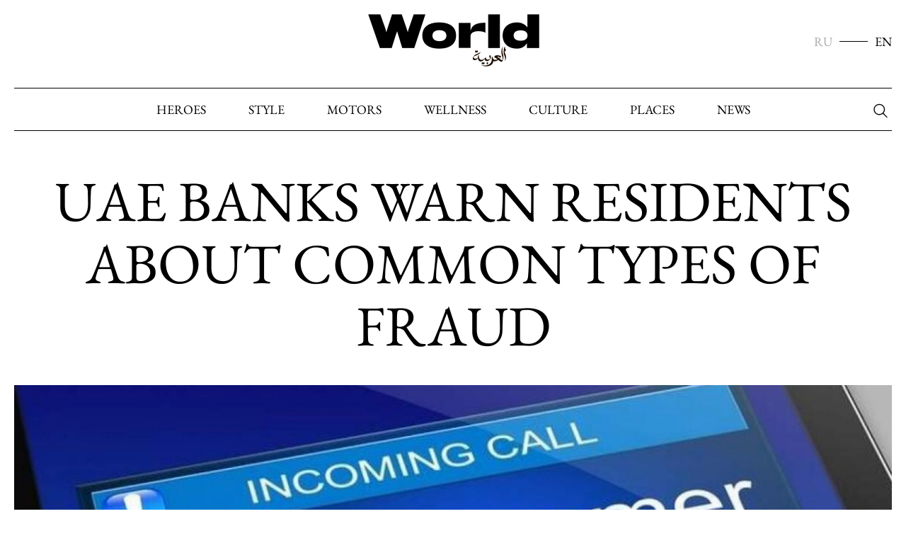

--- FILE ---
content_type: text/html; charset=UTF-8
request_url: https://world-arabia.com/articles/uae-banks-warn-residents-about-common-types-of-fraud/
body_size: 5847
content:
<!DOCTYPE html>
<html lang="en">

<head> <meta charset="UTF-8" /> <meta http-equiv="X-UA-Compatible" content="IE=edge" /> <meta name="viewport" content="width=device-width, initial-scale=1.0, maximum-scale=5.0, user-scalable=yes" /> <meta name="description" content="Stay Alert: Top UAE Banks Detail Eight Common Scams Targeting Customers" /> <meta name="keywords" content="" /> <meta name="csrf-token" content="55edLNvkDvxKynmWCspAb7b6Hw2k19l2tow6lXIr"> <title>UAE Banks Warn Residents About Common Types of Fraud</title> <link href="/static/css/base.min.css?300725124338" media="screen" rel="stylesheet" /> <link rel="icon" href="/the-world-icon-32x.png" sizes="32x32" /> <link rel="icon" href="/the-world-icon-128x.png" sizes="128x128" /> <link rel="apple-touch-icon" href="/the-world-icon-128x.png"/>  <link href="https://world-arabia.com/articles/uae-banks-warn-residents-about-common-types-of-fraud/" rel="canonical" />  
 <script type="application/ld+json">
{
    "@context":"http://schema.org",
        "@type":"Article",
        "headline":"UAE Banks Warn Residents About Common Types of Fraud",
    "description":"Stay Alert: Top UAE Banks Detail Eight Common Scams Targeting Customers",
    "url":"https://world-arabia.com/articles/uae-banks-warn-residents-about-common-types-of-fraud/",
    "mainEntityOfPage":
    {
            "@type":"WebPage",
            "@id":"https://world-arabia.com/articles/uae-banks-warn-residents-about-common-types-of-fraud/"
    },
    "dateCreated":"2024-07-26T06:09:50+04:00",
    "datePublished":"2024-07-26T06:09:50+04:00",
    "dateModified":"2024-07-26T06:10:17+04:00",

        "author":{
        "@type":"Person",
        "name":"Lara Palmer",
        "url":"https://world-arabia.com/hero/lara-lychagina/"
    },
        "publisher":{
        "@type":"Organization",
        "name":"World Arabia",
        "url":"https://world-arabia.com/",
        "logo":{
            "@type":"ImageObject",
            "url":"https://world-arabia.com/static/images/logo-black.png",
            "width":518,
            "height":208
        }
    },
    "image":{
        "@type":"ImageObject",
        "representativeOfPage":"true",
        "url":"https://world-arabia.com/storage/images/news/crops/news-promo/ZwqbBIZ4SWcXc8uyqyurZmkBr3tUTkPbuhXhVJQJ.webp",
        "width":1260,
        "height":707
    },
    "articleBody":"<p>Banks in the UAE have urged residents to stay vigilant against various types of fraud targeting customers. These scams range from bogus job offers to passport suspension threats and impersonation of government officials, aiming to obtain personal and financial information. Local banks continuously remind their customers via regular emails and messages about these fraudulent activities. Below is a list of eight types of fraud that top UAE banks have warned customers about.<\/p>\r\n\r\n<p>When recharging mobile or toll accounts online, residents should be cautious of illegal websites that mimic genuine ones. It is advised to verify the authenticity of the link or domain name and check for security locks and certifications. Customers should double-check the recharge amount, currency, and merchant&#39;s name before confirming any transaction.<\/p>\r\n\r\n<p>Banks advise customers to avoid transferring funds to scammers by ensuring that the IBAN matches the account name they intend to transfer to. Residents should also be wary of unrealistic job offers, such as messages promising $500 (Dh1,835) a day. Beware of scammers posing as recruitment managers of global companies offering lucrative side-hustle opportunities via unknown WhatsApp numbers, SMS, or emails.<\/p>\r\n\r\n<p>Loyalty programme fraud involves scammers sending messages offering reward points that will expire &#39;today&#39;, prompting residents to log in to certain websites to claim them. Banks warn customers to be cautious of such SMS or messages claiming accumulated points are expiring soon, as fraudsters can steal money or personal information when users log in to redeem these points.<\/p>\r\n\r\n<p>Fake calls or messages about bank details or credit cards are another tactic where imposters pose as companies or suppliers to extract personal information and bank details. Customers should verify such requests with authorized personnel of the relevant company before taking any action. Recently, a new scam has targeted UAE residents by tricking them into believing their passports have been suspended and requesting them to share their residential addresses to avoid fines. Customers are advised to block and report such messages.<\/p>\r\n\r\n<p>Banks advise customers to be cautious of social engineering fraud, where people reply to unknown individuals on social media and share personal data like one-time passwords (OTP), exposing themselves to financial losses and other personal data breaches. Scammers also call customers claiming to be bank officials and seek details related to their accounts. Banks will never call and ask customers about their account and fund details. Therefore, customers should immediately hang up the call and alert the bank or authorities, as frauds often hide behind fake calls and big wins.<\/p>"
}
</script>

 
<meta property="og:title" content="UAE Banks Warn Residents About Common Types of Fraud" />
<meta property="og:description" content="Stay Alert: Top UAE Banks Detail Eight Common Scams Targeting Customers" />

<meta property="og:site_name" content="world-arabia.com" />

<meta property="og:url" content="https://world-arabia.com/articles/uae-banks-warn-residents-about-common-types-of-fraud/" />
<meta property="og:type" content="article" />

<meta property="og:image" content="https://world-arabia.com/storage/images/news/crops/social-facebook/qIn29JKH4EH3SK4sSyS2z45qRU5Tusvpm1Ium06l.webp"/>
<meta property="og:image:width" content="1200"/>
<meta property="og:image:height" content="630"/>

<meta property="vk:image" content="https://world-arabia.com/storage/images/news/crops/social-vkontakte/N3hDNwusujE9C4YhJaxPs5GHq4aqeAYdPSYRN4vh.webp" />

<meta property="twitter:image" content="https://world-arabia.com/storage/images/news/crops/social-twitter/Txx7Fk6FJog70IhuCMIODbXiSulgq8Q6VXPKsm45.webp" />

<meta name="twitter:card" content="summary_large_image"/>

<meta property="twitter:title" content="UAE Banks Warn Residents About Common Types of Fraud" />

<meta property="twitter:description" content="Stay Alert: Top UAE Banks Detail Eight Common Scams Targeting Customers" />

  <!-- Yandex.Metrika counter --> 
<!-- <script type="text/javascript" > (function(m,e,t,r,i,k,a){m[i]=m[i]||function(){(m[i].a=m[i].a||[]).push(arguments)}; m[i].l=1*new Date(); for (var j = 0; j < document.scripts.length; j++) {if (document.scripts[j].src === r) { return; }} k=e.createElement(t),a=e.getElementsByTagName(t)[0],k.async=1,k.src=r,a.parentNode.insertBefore(k,a)}) (window, document, "script", "https://mc.yandex.ru/metrika/tag.js", "ym"); ym(95654466, "init", { clickmap:true, trackLinks:true, accurateTrackBounce:true, webvisor:true }); </script> -->
<!-- /Yandex.Metrika counter -->
<meta name="google-site-verification" content="FiGffAzoIPrfXzMxG7SA3zWRcQeHzqJc4xBgeXhAEPE" />
<meta name="yandex-verification" content="5d07bf33c6213ab3" />
<!-- Google Tag Manager -->
<script>(function(w,d,s,l,i){w[l]=w[l]||[];w[l].push({'gtm.start':
new Date().getTime(),event:'gtm.js'});var f=d.getElementsByTagName(s)[0],
j=d.createElement(s),dl=l!='dataLayer'?'&l='+l:'';j.async=true;j.src=
'https://www.googletagmanager.com/gtm.js?id='+i+dl;f.parentNode.insertBefore(j,f);
})(window,document,'script','dataLayer','GTM-TTFRVT5M');</script>
<!-- End Google Tag Manager -->
<!-- Yandex.Metrika counter -->
<script type="text/javascript" >
   (function(m,e,t,r,i,k,a){m[i]=m[i]||function(){(m[i].a=m[i].a||[]).push(arguments)};
   m[i].l=1*new Date();
   for (var j = 0; j < document.scripts.length; j++) {if (document.scripts[j].src === r) { return; }}
   k=e.createElement(t),a=e.getElementsByTagName(t)[0],k.async=1,k.src=r,a.parentNode.insertBefore(k,a)})
   (window, document, "script", "https://mc.yandex.ru/metrika/tag.js", "ym");

   ym(96786307, "init", {
        clickmap:true,
        trackLinks:true,
        accurateTrackBounce:true,
        webvisor:true
   });
</script>
<noscript><div><img src="https://mc.yandex.ru/watch/96786307" style="position:absolute; left:-9999px;" alt="" /></div></noscript>
<!-- /Yandex.Metrika counter -->
<!-- Google tag (gtag.js) -->
<script async src="https://www.googletagmanager.com/gtag/js?id=G-1KMRD15T4V"></script>
<script>
  window.dataLayer = window.dataLayer || [];
  function gtag(){dataLayer.push(arguments);}
  gtag('js', new Date());

  gtag('config', 'G-1KMRD15T4V');
</script>
  </head>
<body>

    <div class="wrapper">

        <header class="header"> <div class="section-wrapper"> <a href="https://world-arabia.com/" class="logo" alt="World Arabia" title="World Arabia"></a> <div class="lang"> <a href="https://world-arabia.com/ru/" class="lang-item ">RU</a> <a href="https://world-arabia.com/" class="lang-item lang-item-active">EN</a> </div> <div class="header-top-bar x-mobile-menu"> 
<nav class="header-menu"><ul class="menu">
<li class="menu-item"><a href="https://world-arabia.com/section/heroes/" class="menu-item-url" data-click-link="true" data-navlink-id="1" data-url-link="/inc/1">heroes</a></li><li class="menu-item"><a href="https://world-arabia.com/section/style/" class="menu-item-url" data-click-link="true" data-navlink-id="3" data-url-link="/inc/3">Style</a></li><li class="menu-item"><a href="https://world-arabia.com/section/motors/" class="menu-item-url" data-click-link="true" data-navlink-id="5" data-url-link="/inc/5">Motors</a></li><li class="menu-item"><a href="https://world-arabia.com/section/wellness/" class="menu-item-url" data-click-link="true" data-navlink-id="6" data-url-link="/inc/6">Wellness</a></li><li class="menu-item"><a href="https://world-arabia.com/section/culture/" class="menu-item-url" data-click-link="true" data-navlink-id="7" data-url-link="/inc/7">Culture</a></li><li class="menu-item"><a href="https://world-arabia.com/section/places/" class="menu-item-url" data-click-link="true" data-navlink-id="8" data-url-link="/inc/8">Places</a></li><li class="menu-item"><a href="https://world-arabia.com/section/news/" class="menu-item-url" data-click-link="true" data-navlink-id="11" data-url-link="/inc/11">News</a></li>
</ul></nav>
 <form class="search" method='get' action='https://world-arabia.com/search/'> <input type="text" class="search-field" name='search' aria-label="Search"/> <button class="button button-icon" aria-label="Search"><i class="icon-search"></i></button> </form> </div> <a href="#" class="burger x-burger"><i></i></a> </div> </header>
        <main class="content">
                
			<section class="section">
				<div class="section-wrapper">
					<h1 class="title-h1 title-centered">UAE Banks Warn Residents About Common Types of Fraud</h1>
					<article class="article ">
						<div class="article-pic">
						    							<img src="https://world-arabia.com/storage/images/news/crops/news-promo/ZwqbBIZ4SWcXc8uyqyurZmkBr3tUTkPbuhXhVJQJ.webp" alt="UAE Banks Warn Residents About Common Types of Fraud" title="UAE Banks Warn Residents About Common Types of Fraud">
														<div class="article-pic-text">
                                                                            								<div class="article-pic-inf">
        								    <div class="article-pic-inf-item">Text: <a class="article-author" href="https://world-arabia.com/hero/lara-lychagina/">Lara Palmer</a></div>
        								    <div class="article-pic-inf-item">26.07.2024</div>
        								</div>
    								                                								<div class="article-pic-title">Stay Alert: Top UAE Banks Detail Eight Common Scams Targeting Customers</div>
							</div>
						</div>
						<div class="article-ad">
						    
						</div>
						<div class="article-text">
						    <p>Banks in the UAE have urged residents to stay vigilant against various types of fraud targeting customers. These scams range from bogus job offers to passport suspension threats and impersonation of government officials, aiming to obtain personal and financial information. Local banks continuously remind their customers via regular emails and messages about these fraudulent activities. Below is a list of eight types of fraud that top UAE banks have warned customers about.</p>

<p>When recharging mobile or toll accounts online, residents should be cautious of illegal websites that mimic genuine ones. It is advised to verify the authenticity of the link or domain name and check for security locks and certifications. Customers should double-check the recharge amount, currency, and merchant&#39;s name before confirming any transaction.</p>

<p>Banks advise customers to avoid transferring funds to scammers by ensuring that the IBAN matches the account name they intend to transfer to. Residents should also be wary of unrealistic job offers, such as messages promising $500 (Dh1,835) a day. Beware of scammers posing as recruitment managers of global companies offering lucrative side-hustle opportunities via unknown WhatsApp numbers, SMS, or emails.</p>

<p>Loyalty programme fraud involves scammers sending messages offering reward points that will expire &#39;today&#39;, prompting residents to log in to certain websites to claim them. Banks warn customers to be cautious of such SMS or messages claiming accumulated points are expiring soon, as fraudsters can steal money or personal information when users log in to redeem these points.</p>

<p>Fake calls or messages about bank details or credit cards are another tactic where imposters pose as companies or suppliers to extract personal information and bank details. Customers should verify such requests with authorized personnel of the relevant company before taking any action. Recently, a new scam has targeted UAE residents by tricking them into believing their passports have been suspended and requesting them to share their residential addresses to avoid fines. Customers are advised to block and report such messages.</p>

<p>Banks advise customers to be cautious of social engineering fraud, where people reply to unknown individuals on social media and share personal data like one-time passwords (OTP), exposing themselves to financial losses and other personal data breaches. Scammers also call customers claiming to be bank officials and seek details related to their accounts. Banks will never call and ask customers about their account and fund details. Therefore, customers should immediately hang up the call and alert the bank or authorities, as frauds often hide behind fake calls and big wins.</p>
						</div>
					</article>
					<div class="article-footer">
					    <div class="article-footer-main">
												</div>
						<!--div class="article-footer-additive">
						    <button class="button">SHARE <i class="icon-share"></i></button>
						</div-->
					</div>
				</div>
			</section>

			<section class="section">
				<div class="section-wrapper">
				    				</div>
			</section>

            			<section class="section">
				<div class="section-head">
					<div class="section-wrapper">
						<div class="title-h2">MORE</div>
					</div>
				</div>
				<div class="section-wrapper">
					<div class="card-list card-list-x-3 card-list-random">
                        						<div class="card">
							<div class="card-pic">
							    <a href="https://world-arabia.com/articles/brydon-carse-shines-as-england-triumphs-in-first-test/">
									<img src="https://world-arabia.com/storage/images/news/crops/news-list2/i95VJwcJkMb5XqGgkg8kIgh3s2oWGIP8FbWD69Bt.webp" alt="Brydon Carse Shines as England Triumphs in First Test" title="Brydon Carse Shines as England Triumphs in First Test"/>
								</a>
							</div>
                            							<a class="card-text" href="https://world-arabia.com/articles/brydon-carse-shines-as-england-triumphs-in-first-test/">
								<div class="title-h3">Brydon Carse Shines as England Triumphs in First Test</div>
								<div class="text">Fast bowler Carse&#039;s 10-wicket haul and all-round performance lead England to victory in New Zealand.</div>
							</a>
						</div>
                        						<div class="card">
							<div class="card-pic">
							    <a href="https://world-arabia.com/articles/dubai-gold-prices-hit-new-record-high-2/">
									<img src="https://world-arabia.com/storage/images/news/crops/news-list2/wzUuK0yX8r0C3ssk7RujbioSBN6DNAA7AWuXArZZ.webp" alt="Dubai Gold Prices Hit New Record High" title="Dubai Gold Prices Hit New Record High"/>
								</a>
							</div>
                            							<a class="card-text" href="https://world-arabia.com/articles/dubai-gold-prices-hit-new-record-high-2/">
								<div class="title-h3">Dubai Gold Prices Hit New Record High</div>
								<div class="text">Global gold prices surge past $2,700 an ounce, driving Dubai&#039;s gold market to new heights.</div>
							</a>
						</div>
                        						<div class="card">
							<div class="card-pic">
							    <a href="https://world-arabia.com/articles/ubisoft-and-tencent-discuss-business-stabilization-strategies/">
									<img src="https://world-arabia.com/storage/images/news/crops/news-list2/vXWfzq8gPXtZZIHGzBnIyFKliffa786pOxxCTsWX.webp" alt="Ubisoft and Tencent Discuss Business Stabilization Strategies" title="Ubisoft and Tencent Discuss Business Stabilization Strategies"/>
								</a>
							</div>
                            							<a class="card-text" href="https://world-arabia.com/articles/ubisoft-and-tencent-discuss-business-stabilization-strategies/">
								<div class="title-h3">Ubisoft and Tencent Discuss Business Stabilization Strategies</div>
								<div class="text">Discussions include potential buyout and going private to prevent further stock-price drops.</div>
							</a>
						</div>
                        						<div class="card">
							<div class="card-pic">
							    <a href="https://world-arabia.com/articles/domino-s-revives-emergency-pizza-program-with-fortnite-twist/">
									<img src="https://world-arabia.com/storage/images/news/crops/news-list2/jUSGRUeEd8TsWAnKt5Ne2KaLpVrVU0ZxL6s7qwr1.webp" alt="Domino&#039;s Revives Emergency Pizza Program with Fortnite Twist" title="Domino&#039;s Revives Emergency Pizza Program with Fortnite Twist"/>
								</a>
							</div>
                            							<a class="card-text" href="https://world-arabia.com/articles/domino-s-revives-emergency-pizza-program-with-fortnite-twist/">
								<div class="title-h3">Domino&#039;s Revives Emergency Pizza Program with Fortnite Twist</div>
								<div class="text">Earn-a-free-pizza initiative now spans both Fortnite and real-life orders.</div>
							</a>
						</div>
                        						<div class="card">
							<div class="card-pic">
							    <a href="https://world-arabia.com/articles/nigel-farage-eyes-parliament-seat-to-shake-up-uk-politics/">
									<img src="https://world-arabia.com/storage/images/news/crops/news-list2/ptqpifBFaZtxrDGNQc6jIOLmkGjQKIeyJzkiAcXW.webp" alt="Nigel Farage Eyes Parliament Seat to Shake Up UK Politics" title="Nigel Farage Eyes Parliament Seat to Shake Up UK Politics"/>
								</a>
							</div>
                            							<a class="card-text" href="https://world-arabia.com/articles/nigel-farage-eyes-parliament-seat-to-shake-up-uk-politics/">
								<div class="title-h3">Nigel Farage Eyes Parliament Seat to Shake Up UK Politics</div>
								<div class="text">Farage&#039;s Reform UK Targets Conservatives in Bid to Reshape British Center-Right</div>
							</a>
						</div>
                        						<div class="card">
							<div class="card-pic">
							    <a href="https://world-arabia.com/articles/european-stocks-hit-july-high-on-insurance-and-chemical-gains/">
									<img src="https://world-arabia.com/storage/images/news/crops/news-list2/0fAeoiKgRF6nv2b3ekQjVCt6OPy9REgSbTqlE2PO.webp" alt="European Stocks Hit July High on Insurance and Chemical Gains" title="European Stocks Hit July High on Insurance and Chemical Gains"/>
								</a>
							</div>
                            							<a class="card-text" href="https://world-arabia.com/articles/european-stocks-hit-july-high-on-insurance-and-chemical-gains/">
								<div class="title-h3">European Stocks Hit July High on Insurance and Chemical Gains</div>
								<div class="text">STOXX 600 Index Rises Ahead of Nvidia Results and Key Economic Data</div>
							</a>
						</div>
                                                <div class="more-list">
                            <noindex><a class="button x-load-more" rel="nofollow" href="https://world-arabia.com/random/1713731366/?seo=1&amp;p=0">SEE MORE</a></noindex>
                        </div>
					</div>
				</div>
			</section>
            			<section class="section">
				<div class="section-wrapper">
				    
				</div>
			</section>
        </main>

        <footer class="footer"> <div class="section-wrapper"> <div class="logo-footer"></div> <div class="footer-slogan">Lifestyle magazine<br/> A space to dream</div> <div class="social" style="margin-bottom: 20px"> <a href="https://instagram.com/lara__palmer" class="social-item" target="_blank"><i class="icon-insta"></i></a> </div> 
<ul class="menu">
<li class="menu-item"><a href="https://world-arabia.com/about-us/" class="menu-item-url" data-click-link="true" data-navlink-id="2" data-url-link="/inc/2">About Us</a></li><li class="menu-item"><a href="https://world-arabia.com/static/policy/" class="menu-item-url" data-click-link="true" data-navlink-id="9" data-url-link="/inc/9">Privacy Policy</a></li>
</ul>
 <div class="footer-copyright">2025 The World House Publishing</div> </div> </footer>    </div>
        <!-- <noscript><div><img src="https://mc.yandex.ru/watch/95654466" style="position:absolute; left:-9999px;" alt="" /></div></noscript> -->
<!-- Google Tag Manager (noscript) -->
<noscript><iframe src="https://www.googletagmanager.com/ns.html?id=GTM-TTFRVT5M"
height="0" width="0" style="display:none;visibility:hidden"></iframe></noscript>
<!-- End Google Tag Manager (noscript) -->

    

        <script src="/static/js/just-validate.production.min.js"></script>
        <script src="/static/js/jquery-3.5.1.min.js"></script>
        <script src="/static/js/infinite-scroll.pkgd.min.js"></script>
        <script src="/static/js/burger.min.js?1008231940"></script>
        <script src="/static/js/swiper.min.js?2909231127"></script>
        <script src="/static/js/base.min.js?300924121827"></script>
    <script>
        $.ajaxSetup({
            headers: {
                'X-CSRF-TOKEN': $('meta[name="csrf-token"]').attr('content')
            }
        });
    </script>

</body>

</html>


--- FILE ---
content_type: text/css
request_url: https://world-arabia.com/static/css/base.min.css?300725124338
body_size: 7449
content:
html{height:100%;font-size:100%;-webkit-text-size-adjust:100%;-ms-text-size-adjust:100%;-webkit-font-smoothing:antialiase;-moz-osx-font-smoothing:grayscale}body{font-family:"EBGaramond";font-size:18px;line-height:1em;font-style:normal;font-weight:normal;color:#000;height:100%;background:#FFF;margin:0;max-width:100%}a,img,input,textarea,select{outline:0}label{cursor:pointer}img{border:0;vertical-align:bottom}form{margin:0}header,nav,section,article,aside,footer{display:block}a{color:#000;text-decoration:none}a:hover{text-decoration:none}textarea,input,select,button{resize:none;outline:0}p{padding:0;margin:0 0 20px 0}table{border-collapse:collapse}h1,h2,h3,h4,h5{margin-top:0;font-weight:normal}[class*=icon-]{display:inline-block;vertical-align:middle}@font-face{font-family:"swiper-icons";src:url("[data-uri]") format("woff");font-weight:400;font-style:normal}:root{--swiper-theme-color:#007aff}.swiper{margin-left:auto;margin-right:auto;position:relative;overflow:hidden;list-style:none;padding:0;z-index:1}.swiper-vertical>.swiper-wrapper{flex-direction:column}.swiper-wrapper{position:relative;width:100%;height:100%;z-index:1;display:flex;transition-property:transform;box-sizing:content-box}.swiper-android .swiper-slide,.swiper-wrapper{transform:translate3d(0,0,0)}.swiper-pointer-events{touch-action:pan-y}.swiper-pointer-events.swiper-vertical{touch-action:pan-x}.swiper-slide{flex-shrink:0;width:100%;height:100%;position:relative;transition-property:transform}.swiper-slide-invisible-blank{visibility:hidden}.swiper-autoheight,.swiper-autoheight .swiper-slide{height:auto}.swiper-autoheight .swiper-wrapper{align-items:flex-start;transition-property:transform,height}.swiper-3d,.swiper-3d.swiper-css-mode .swiper-wrapper{perspective:1200px}.swiper-3d .swiper-wrapper,.swiper-3d .swiper-slide,.swiper-3d .swiper-slide-shadow,.swiper-3d .swiper-slide-shadow-left,.swiper-3d .swiper-slide-shadow-right,.swiper-3d .swiper-slide-shadow-top,.swiper-3d .swiper-slide-shadow-bottom,.swiper-3d .swiper-cube-shadow{transform-style:preserve-3d}.swiper-3d .swiper-slide-shadow,.swiper-3d .swiper-slide-shadow-left,.swiper-3d .swiper-slide-shadow-right,.swiper-3d .swiper-slide-shadow-top,.swiper-3d .swiper-slide-shadow-bottom{position:absolute;left:0;top:0;width:100%;height:100%;pointer-events:none;z-index:10}.swiper-3d .swiper-slide-shadow{background:rgba(0,0,0,0.15)}.swiper-3d .swiper-slide-shadow-left{background-image:linear-gradient(to left,rgba(0,0,0,0.5),rgba(0,0,0,0))}.swiper-3d .swiper-slide-shadow-right{background-image:linear-gradient(to right,rgba(0,0,0,0.5),rgba(0,0,0,0))}.swiper-3d .swiper-slide-shadow-top{background-image:linear-gradient(to top,rgba(0,0,0,0.5),rgba(0,0,0,0))}.swiper-3d .swiper-slide-shadow-bottom{background-image:linear-gradient(to bottom,rgba(0,0,0,0.5),rgba(0,0,0,0))}.swiper-css-mode>.swiper-wrapper{overflow:auto;scrollbar-width:none;-ms-overflow-style:none}.swiper-css-mode>.swiper-wrapper::-webkit-scrollbar{display:none}.swiper-css-mode>.swiper-wrapper>.swiper-slide{scroll-snap-align:start start}.swiper-horizontal.swiper-css-mode>.swiper-wrapper{scroll-snap-type:x mandatory}.swiper-vertical.swiper-css-mode>.swiper-wrapper{scroll-snap-type:y mandatory}.swiper-centered>.swiper-wrapper::before{content:"";flex-shrink:0;order:9999}.swiper-centered.swiper-horizontal>.swiper-wrapper>.swiper-slide:first-child{margin-inline-start:var(--swiper-centered-offset-before)}.swiper-centered.swiper-horizontal>.swiper-wrapper::before{height:100%;width:var(--swiper-centered-offset-after)}.swiper-centered.swiper-vertical>.swiper-wrapper>.swiper-slide:first-child{margin-block-start:var(--swiper-centered-offset-before)}.swiper-centered.swiper-vertical>.swiper-wrapper::before{width:100%;height:var(--swiper-centered-offset-after)}.swiper-centered>.swiper-wrapper>.swiper-slide{scroll-snap-align:center center}@font-face{font-family:"EBGaramond";font-style:normal;font-weight:700;src:url("../fonts/EBGaramond-Bold.woff2") format("woff2"),url("../fonts/EBGaramond-Bold.woff") format("woff");font-display:swap}@font-face{font-family:"EBGaramond";font-style:normal;font-weight:600;src:url("../fonts/EBGaramond-Medium.woff2") format("woff2"),url("../fonts/EBGaramond-Medium.woff") format("woff");font-display:swap}@font-face{font-family:"EBGaramond";font-style:normal;font-weight:400;src:url("../fonts/EBGaramond-Regular.woff2") format("woff2"),url("../fonts/EBGaramond-Regular.woff") format("woff");font-display:swap}@font-face{font-family:"Montserrat";font-style:normal;font-weight:400;src:url("../fonts/Montserrat-Regular.woff2") format("woff2"),url("../fonts/Montserrat-Regular.woff") format("woff"),url("../fonts/Montserrat-Regular.ttf") format("truetype");font-display:swap}@font-face{font-family:"Montserrat";font-style:normal;font-weight:500;src:url("../fonts/Montserrat-Medium.woff2") format("woff2"),url("../fonts/Montserrat-Medium.woff") format("woff"),url("../fonts/Montserrat-Medium.ttf") format("truetype");font-display:swap}@font-face{font-family:"Montserrat";font-style:normal;font-weight:700;src:url("../fonts/Montserrat-Bold.woff2") format("woff2"),url("../fonts/Montserrat-Bold.woff") format("woff"),url("../fonts/Montserrat-Bold.ttf") format("truetype");font-display:swap}@font-face{font-family:"Montserrat";font-style:normal;font-weight:800;src:url("../fonts/Montserrat-ExtraBold.woff2") format("woff2"),url("../fonts/Montserrat-ExtraBold.woff") format("woff"),url("../fonts/Montserrat-ExtraBold.ttf") format("truetype");font-display:swap}b{font-weight:600}.mobile-only{display:none !important}@media screen and (max-width:1023px){.desktop-only{display:none !important}.mobile-only{display:block !important}}body.x-mobile-menu-opened{overflow:hidden}.wrapper{min-height:100vh;box-sizing:border-box;display:flex;flex-direction:column;position:relative}@media screen and (max-width:1023px){.wrapper{min-width:375px}}.section{margin-bottom:84px}.section-wrapper{margin:0 auto;max-width:1260px;padding-right:20px;padding-left:20px;box-sizing:content-box}@media screen and (max-width:1023px){.section-wrapper{padding-right:13px;padding-left:13px}}.section-wrapper .section-wrapper{padding-left:0;padding-right:0}.section-head{border-bottom:1px solid #000;padding-bottom:17px;margin-bottom:40px}.section-head [class*=title]:not(:last-child){margin-bottom:17px}.section-head [class*=title]:last-child{margin-bottom:0}@media screen and (max-width:1023px){.section-head{padding-bottom:20px;margin-bottom:20px}}@media screen and (max-width:1023px){.section{margin-bottom:60px}}.header{padding:5px 0 24px;position:fixed;z-index:100;min-width:0;background:#FFF;left:0;top:0;right:0;box-sizing:border-box}.header .section-wrapper{position:relative}.header-top-bar{display:flex;justify-content:center;border-top:1px solid #000;border-bottom:1px solid #000;padding:20px 60px;position:relative;flex:1}.header-top-bar .search{position:absolute;right:0;top:calc(50% - 15px)}.header .logo{margin:0 auto 15px}@media screen and (max-width:1023px){.header{height:66px;padding:10px 0}.header-top-bar{display:none}.x-mobile-menu-opened .header-top-bar{padding:10px 30px 10px;display:flex;flex-flow:column;position:fixed;left:0;top:66px;right:0;bottom:0;overflow:auto;background:#FFF;border:0;justify-content:flex-start}.x-mobile-menu-opened .header-top-bar .search{position:static;order:0;margin-bottom:40px}.x-mobile-menu-opened .header-top-bar .header-menu{order:1}.x-mobile-menu-opened .header-top-bar .menu{flex-flow:column}.x-mobile-menu-opened .header-top-bar .menu-item{text-align:center;flex:1}.x-mobile-menu-opened .header-top-bar .menu-item-url{flex:1}.x-mobile-menu-opened .header-top-bar .menu-item:not(:last-child){margin-right:0;margin-bottom:40px}.header .logo{margin-bottom:0}}.search{width:30px;height:30px;position:relative;display:flex;justify-content:flex-end}.search-field{padding:0 30px 0 10px;border:1px solid #000;height:inherit;filter:"alpha(opacity=0)";opacity:0;transition:all .2s ease-in-out;width:0}.search:hover .search-field{width:190px;filter:"alpha(opacity=100)";opacity:1}.search .button{position:absolute;top:1px;right:1px}@media screen and (max-width:1023px){.search{width:auto;border:1px solid #000}.search-field{flex:1;border:0;filter:"alpha(opacity=100)";opacity:1}.search .button{position:relative;top:auto;right:auto}}.footer{margin-top:154px;position:relative;z-index:1;background-color:#000;color:#FFF}.footer .section-wrapper{padding:54px 0 34px;display:flex;flex-direction:column;align-items:center}.footer .logo-footer{margin-bottom:12px}.footer-slogan{margin-bottom:55px;text-align:center}.footer-copyright{color:#959494}.footer .menu{justify-content:center;margin-bottom:153px}.footer .menu-item:not(:last-child){margin-right:28px}@media screen and (max-width:1023px){.footer{margin-top:20px}.footer-slogan{margin-bottom:25px}.footer .social{margin-bottom:45px}.footer .logo-footer{width:143px;height:46px;margin-bottom:17px}.footer .section-wrapper{padding-top:30px}.footer .menu{flex-flow:column;justify-content:center;margin-bottom:74px}.footer .menu-item{justify-content:center}.footer .menu-item:not(:last-child){margin-right:0;margin-bottom:20px}.footer-copyright{font-size:10px}}.content{flex:1;display:flex;flex-direction:column;position:relative;z-index:1;padding-top:240px;transition:all .1s ease-in-out}.scrolled .content{padding-top:130px}.content>:last-child{margin-bottom:0}@media screen and (max-width:1023px){.content{padding-top:85px}}.menu{display:flex;margin:0;padding:0}.menu-item{display:flex;align-items:center;white-space:nowrap;list-style:none;position:relative;box-sizing:border-box;text-transform:uppercase}.menu-item:not(:last-child){margin-right:60px}.menu-item-url{display:block;cursor:pointer;color:inherit;font-size:18px;line-height:110%;text-decoration:none;font-weight:400;transition:all .1s ease-in-out}.menu-item-url:hover{position:relative;color:#a8a8a8}.burger{display:none}@media screen and (max-width:1023px){.burger{display:flex;align-items:center;width:30px;padding:0 13px;box-sizing:unset;cursor:pointer;position:absolute;left:0;top:0;z-index:6;height:100%;flex-direction:column;justify-content:center}.burger:after,.burger:before,.burger i{content:"";display:block;background:#000;width:100%;height:1px;transition:all .1s ease-in-out}.burger i{position:relative;margin:6px 0}.burger.x-burger-active:after{transform:rotate(45deg);margin-top:-1px}.burger.x-burger-active:before{transform:rotate(-45deg)}.burger.x-burger-active i{display:none}}.title-h1{font:400 normal 80px/110% "EBGaramond","Sans-serif, Arial";margin-bottom:40px;text-transform:uppercase}@media screen and (max-width:1023px){.title-h1{font-size:22.844px;margin-bottom:20px}}.title-h2{font:400 normal 40px/110% "EBGaramond","Sans-serif, Arial";margin-bottom:46px;text-transform:uppercase;transition:all .1s ease-in-out}.title-h2 a:hover{color:#a8a8a8}@media screen and (max-width:1023px){.title-h2{font-size:22px}}.title-h3{font:600 normal 18px/110% "EBGaramond","Sans-serif, Arial";margin-bottom:18px}.title-centered{text-align:center}@media screen and (max-width:1023px){.title-centered{text-align:left}}.text{font-family:"Montserrat","Sans-serif, Arial"}.icon-share{width:24px;height:24px;background:url("../images/icon-share.svg") 50% 50% no-repeat;background-size:contain}.icon-search{width:30px;height:30px;background:url("../images/icon-search.svg") 50% 50% no-repeat;background-size:contain}.icon-insta{width:30px;height:30px;background:url("../images/icon-insta.svg") 50% 50% no-repeat;background-size:contain}.icon-more{width:160px;height:24px;background:url("../images/icon-more.svg") 100% 50% no-repeat;background-size:cover}@media screen and (max-width:1023px){.icon-more{width:123px}}.icon-arrow-left,.icon-arrow-right{width:41px;height:16px;background:url("../images/icon-arrow.svg") 50% 50% no-repeat;background-size:contain}.icon-arrow-left{transform:rotate(180deg)}.logo{display:block;background:url("../images/logo-black.webp") no-repeat;background-size:contain;background-position:center;width:259px;height:104px;transition:all .1s ease-in-out}.scrolled .logo{height:25px}@media screen and (max-width:1023px){.logo{width:183px;height:46px}.scrolled .logo{height:46px}}.logo-footer{display:block;background:url("../images/logo-white.webp") no-repeat;background-size:contain;background-position:center;width:210px;height:70px}@media screen and (min-width:1025px) and (max-width:1300px){.logo-footer{width:143px;height:46px}}.button{border:0;color:#FFF;text-decoration:none;cursor:pointer;display:inline-flex;align-items:center;font-size:18px;font-weight:700;line-height:120%;height:54px;padding:20px 30px;font-family:"EBGaramond","Sans-serif, Arial";box-sizing:border-box;-webkit-user-select:none;-moz-user-select:none;user-select:none;justify-content:center;white-space:nowrap;text-transform:uppercase;background:#000;min-width:300px;transition:all .1s ease-in-out}.button:hover{text-decoration:none;background:#a8a8a8}.button [class*=icon]{margin-left:10px}.button-icon{padding:0;border:0;background:transparent;height:auto;min-width:0}.button-icon:hover{background:transparent}span.button{cursor:default}.more{min-width:100%;justify-content:flex-end;align-items:center;margin-top:38px;display:flex;font-size:20PX;text-transform:uppercase}.more-text{margin-right:28px}.more-list{flex:1;display:flex;justify-content:center;margin-top:67px}.more-br{flex-direction:column}.more-br .more-text{margin-right:26px}@media screen and (max-width:1023px){.more{font-size:15.625px}}.top-promo{background-repeat:no-repeat;background-position:50% 50%;background-size:cover;min-height:870px;box-sizing:border-box;color:#FFF;position:relative}.top-promo-bg{z-index:-1;left:0;top:0;width:100%;height:100%;-o-object-fit:cover;object-fit:cover;-o-object-position:50% 50%;object-position:50% 50%}.top-promo-url{position:absolute;z-index:1;left:0;top:0;bottom:0;right:0;display:block}.top-promo a{color:inherit}.top-promo .section-wrapper{padding-top:250px;padding-bottom:440px;position:relative;z-index:0}.top-promo+.section{margin-top:-475px}.top-promo+.section .section-wrapper{padding-top:20px;background:#FFF;min-height:475px;position:relative;z-index:1}.top-promo+.section .section-head{border-bottom:0;margin-bottom:0;padding-bottom:0}.top-promo+.section .section-head .section-wrapper{min-height:0;padding-bottom:10px}@media screen and (max-width:1023px){.top-promo+.section .section-head .section-wrapper{padding-bottom:20px}}@media screen and (max-width:1023px){.top-promo{min-height:180px;margin-bottom:30px;display:flex}.top-promo [class*=title]{margin-bottom:18px}.top-promo .section-wrapper{padding:13px;display:flex;flex-flow:column;justify-content:flex-end}.top-promo .section-wrapper .more{margin-top:0}.top-promo+.section{margin-top:0}.top-promo+.section .section-wrapper{padding-top:0;background:#FFF;min-height:180px}}.tag{display:inline-block;padding:0 15px;border:1px solid #000;border-radius:50px;height:30px;line-height:30px;font-size:14px;transition:all .1s ease-in-out}a.tag{color:#000}a.tag:hover{border:1px solid #a8a8a8;color:#a8a8a8}.card{display:block}.card-pic{margin-bottom:20px}.card-main .card-pic{margin-bottom:40px}@media screen and (max-width:1023px){.card-main .card-pic{margin-bottom:20px;margin-left:-13px;margin-right:-13px}}.card-pic img{width:100%;-o-object-fit:cover;object-fit:cover;object-position:top;-o-object-position:top}@media screen and (max-width:1023px){.card-pic img{height:300px}}@media screen and (max-width:1023px){.card-text .text{display:-webkit-box;-webkit-line-clamp:4;-webkit-box-orient:vertical}}.card-tags{margin-bottom:20px}.card-footer{font-size:14px;margin-top:20px;display:flex;justify-content:space-between;align-items:center}.card-main .card-footer{margin-top:30px}.card-footer>*:not(:last-child){margin-right:15px}.card .promo{max-width:300px;height:600px;margin-left:auto;margin-right:auto}.card .promo [class*=title]{font-size:20px;text-align:center;margin-bottom:50px}.card .promo-wrapper{padding:20px 20px 60px;align-items:center;justify-content:flex-end}.card .promo .more-text{font-size:15px;margin-right:0}.card .promo .more .icon-more{width:100px}@media screen and (max-width:1023px){.card .promo-pic{height:600px}}.card-list{display:grid}.card-list-x-2{grid-template-columns:repeat(2,1fr);-moz-column-gap:20px;column-gap:20px;row-gap:70px}.card-list-x-2 .more-list{grid-column:span 2}.card-list-x-3{grid-template-columns:repeat(3,1fr);-moz-column-gap:55px;column-gap:55px;row-gap:70px}.card-list-x-3 .more-list{grid-column:span 3}.card-list-x-4{grid-template-columns:repeat(4,1fr);-moz-column-gap:20px;column-gap:20px;row-gap:70px}.card-list-x-4 .more-list{grid-column:span 4}.card-list-f-indent .card:first-child{margin-top:120px}.card-list .card{box-sizing:border-box}.card-list .card-x-2{grid-column:span 2}.card-list .card-r-indent{padding-right:calc(50% + 10px)}@media screen and (max-width:1023px){.card-list{display:block;-moz-column-gap:0;column-gap:0;row-gap:0}.card-list .card:not(:last-child){margin-bottom:40px}.card-list .card-r-indent{padding-right:0}.card-list .card-list .card-r-indent:first-child{display:none}.card-list-f-indent .card:first-child{margin-top:0}}.card-list .more-list{margin-top:0}.subscribe{padding:40px 10px;border:1px solid #000}.subscribe-form{display:flex;align-items:center}.subscribe-field{border:0;border-bottom:1px solid #000;font-size:18px;flex:1;padding-bottom:15px}.subscribe-field::-moz-placeholder{color:#000}.subscribe-field::placeholder{color:#000}.subscribe-field:not(:last-child){margin-right:15px}@media screen and (max-width:1023px){.subscribe [class*=title]{font-size:40px}.subscribe-field{margin-right:0;width:100%;box-sizing:border-box;margin-bottom:15px}.subscribe-form{display:block}.subscribe .button{width:100%}}.block:not(:last-child){margin-bottom:60px}@media screen and (max-width:1023px){.block:not(:last-child){margin-bottom:30px}}.promo{min-height:266px;position:relative;color:#FFF;display:flex}.promo a{color:#fff}.promo-pic{z-index:0;position:absolute;left:0;top:0;width:100%;height:100%;-o-object-fit:cover;object-fit:cover;-o-object-position:50% 10%;object-position:50% 10%}@media screen and (max-width:1023px){.promo-pic{position:relative;width:320px;margin:0 auto}}.promo-wrapper{position:relative;z-index:1;padding:67px 28px 30px;display:flex;flex-direction:column;align-items:flex-end;justify-content:flex-end;flex:1}.promo-wrapper [class*=title]{font-size:55px;margin-bottom:5px}.promo-wrapper .more{min-width:0;margin-top:0}.promo-wrapper .more-text{margin-right:0;font-size:15px}.promo-wrapper .more .icon-more{width:100px;margin-top:10px}@media screen and (max-width:1023px){.promo-wrapper{display:none}}@media screen and (max-width:1023px){.promo{min-height:0}}.content-label{margin-bottom:41px}.content-label [class*=title]{margin-bottom:0}.content-label-text{margin-bottom:20px}.article{font-family:"Montserrat","Sans-serif, Arial";line-height:1.74em}.article-ad{float:right;position:sticky;top:170px}@media screen and (max-width:1023px){.article-ad{position:relative;top:0}}.article-ad img{-o-object-fit:cover;object-fit:cover;width:300px;height:600px}.article-footer{padding-top:50px;line-height:110%;border-top:1px solid #000;margin-top:100px;display:flex}.article-footer-main{flex:1}.article-footer-additive{margin-left:20px}figure.image{margin:0 0 10px 0}figure.image img{width:100%}figure.image figcaption{font-size:14px;line-height:18px}figure.image p{font-size:18px;font-style:normal;font-weight:400;line-height:1.2em}figure.gallery{padding:20px;border:1px solid #000;margin:0 0 10px 0}figure.gallery>picture{grid-row:unset;margin:0;display:flex;justify-content:center;background:#fff}figure.gallery>div.content{overflow:hidden;grid-column:1/3;padding:0}.article-gallery-pic img{height:100%;max-width:100%;max-height:100%;-o-object-fit:cover;object-fit:cover;-o-object-position:50% 50%;object-position:50% 50%}figure.gallery figcaption{text-align:center}figure.gallery>div.content figure figcaption{display:none}figure.gallery>div.content figure p{display:none}figure.gallery>div.content figure img{width:unset}figure.gallery>div.content figure.image{margin:0}figure.gallery>div.content .swiper-slide{margin:0;display:flex;width:135px;margin-right:10px}figure.gallery>div.content .swiper-slide picture{background-color:transparent;height:auto;width:100%}figure.gallery>div.content .swiper-slide img{width:100%;height:135px;-o-object-fit:cover;object-fit:cover;-o-object-position:50% 50%;object-position:50% 50%;max-width:100%;max-height:100%}@media screen and (max-width:1023px){figure.gallery{grid-template-columns:1fr;grid-template-rows:1fr;padding-left:10px;padding-right:10px}figure.gallery>div.content{overflow:hidden;grid-column:unset}figure.gallery>picture{height:315px;grid-row:unset}figure.image{margin:0 0 10px 0}figure.gallery{margin:0 0 10px 0}}.article-photos{margin-bottom:40px;display:flex;flex-flow:wrap row;margin-left:320px;margin-right:320px}@media screen and (max-width:1023px){.article-photos{margin-left:auto;margin-right:auto}}.article-text cite{font-size:14px;line-height:1em;display:flex;flex-flow:row wrap;font-style:normal;margin-top:-40px}.article-photos .article-text{margin-top:5px;min-width:calc(100% - 639px);flex:1}.article-photo{margin-bottom:40px;display:flex;clear:both}.article-photo img{-o-object-fit:cover;object-fit:cover;-o-object-position:50% 10%;object-position:50% 10%;height:620px;width:100%}@media screen and (max-width:1023px){.article-photo img{height:355px}}.article-pic{margin-bottom:63px}.article-pic img{width:100%}.article-pic img:not(:last-child){margin-bottom:13px}.article-pic-inf{font-size:14px;text-transform:uppercase}.article-pic-inf:not(:last-child){margin-bottom:13px}.article-pic-inf-item:not(:last-child){margin-right:25px;padding-right:26px;position:relative}.article-pic-inf-item:not(:last-child):after{position:absolute;right:0;top:calc(50% - 10px);content:"";display:block;border-right:1px solid #000;width:1px;height:20px}.article-pic-title{font-weight:600}.article-text{margin:0 320px}.article-text:not(:last-child){margin-bottom:40px}.article-text a{color:#04b;text-decoration:underline}@media screen and (max-width:1023px){.article-ad{float:none;width:300px;margin:0 auto 30px}.article-footer{margin-top:40px;padding-top:30px}.article-pic{margin-bottom:30px}.article-pic img{margin-left:-13px;margin-right:-13px;width:calc(100% + 26px);-o-object-fit:cover;object-fit:cover}.article-text{margin-left:0;margin-right:0}.article-text:not(:last-child){margin-bottom:30px}.article-photos{margin-bottom:40px;display:block;clear:both}.article-photos .article-text{min-width:0;margin-top:-5px}.article-photos img{-o-object-fit:cover;object-fit:cover;-o-object-position:50% 10%;object-position:50% 10%;height:auto;flex:1;width:100%}.article-photos img:not(:last-child){margin-bottom:30px}}.author{display:flex}.author-bio{flex:0.5;padding-top:60px;margin-right:20px}.author-bio-text pre{white-space:normal}.author-bio-alt{margin-bottom:40px;text-transform:uppercase;font-size:14px}.author-pic{flex:0.5;display:flex}.author-pic img{width:100%;height:100%;-o-object-fit:cover;object-fit:cover;flex:1}@media screen and (max-width:1023px){.author{flex-flow:column}.author-bio{order:1;flex:1;padding-top:0;margin-right:0}.author-bio-alt{margin-bottom:20px;text-transform:uppercase;font-size:14px}.author-pic{order:0;flex:1;margin-bottom:20px;margin-left:-13px;margin-right:-13px}.author-pic img{height:375px}}@media screen and (max-width:1023px){.mobile-scroll{overflow:hidden;overflow-x:auto;display:flex;margin-right:-13px;-moz-column-gap:0;column-gap:0;row-gap:0}.mobile-scroll .card{width:300px;min-width:300px;margin-right:10px}.mobile-scroll .card-pic img{height:300px}.mobile-scroll .button{display:none}}.lang{display:flex}.header .lang{position:absolute;right:20px;top:25%;justify-content:flex-end}.scrolled .header .lang{top:5%}@media screen and (max-width:1023px){.header .lang{top:25%}.header .lang-item{font-size:12px}.header .lang-item:not(:last-child){margin-right:30px}.header .lang-item:not(:last-child):before{width:10px}.scrolled .header .lang{top:25%}}.lang-item{font-size:18px;color:#a8a8a8}.lang-item-active{color:#000}.lang-item:not(:last-child){margin-right:60px;position:relative}.lang-item:not(:last-child)::before{content:"";display:block;border-top:1px solid #000;width:40px;height:1px;position:absolute;left:calc(100% + 10px);top:calc(50% - 1px)}.branding{position:fixed;left:0;top:0;right:0;bottom:0;display:block}.swiper-button-container{display:inline-flex}.swiper .swiper-button-container{position:absolute;bottom:0;right:0;z-index:5}@media screen and (min-width:1025px) and (max-width:1300px){.swiper .swiper-button-container{right:-20px;top:270px}}@media screen and (max-width:1023px){.swiper .swiper-button-container{display:none}}.swiper-button-prev,.swiper-button-next{width:80px;height:40px;display:inline-flex;align-items:center;cursor:pointer;background-color:#000}@media screen and (min-width:1025px) and (max-width:1300px){}@media screen and (max-width:1023px){}.swiper-button-prev{justify-content:center;margin-right:10px}.swiper-button-next{justify-content:center}.swiper-main{margin-bottom:10px}.swiper-main img{height:520px;-o-object-fit:cover;object-fit:cover;width:100%}@media screen and (min-width:1025px) and (max-width:1300px){.swiper-main img{height:355px}}@media screen and (max-width:1023px){.swiper-main img{height:355px}}.swiper-thumb img{height:100px;width:100%;-o-object-fit:cover;object-fit:cover}@media screen and (min-width:1025px) and (max-width:1300px){.swiper-thumb img{height:87px}}@media screen and (max-width:1023px){.swiper-thumb img{height:87px}}.swiper-shorts{width:521px;overflow:visible;margin:0}.swiper-shorts img{width:521px;height:486px;border-radius:3px;-o-object-fit:cover;object-fit:cover;-o-object-position:50% 50%;object-position:50% 50%}@media screen and (min-width:1025px) and (max-width:1300px){.swiper-shorts img{width:355px;height:330px}}@media screen and (max-width:1023px){.swiper-shorts img{width:100%;height:245px}}@media screen and (min-width:1025px) and (max-width:1300px){.swiper-shorts{width:355px}}@media screen and (max-width:1023px){.swiper-shorts{width:calc(100% - 23px);max-width:100%}}.swiper-shorts .swiper-slide{opacity:0 !important}.swiper-shorts .swiper-slide-visible{opacity:1 !important}.swiper-shorts-cards:after,.swiper-shorts-cards:before{content:"";display:block;width:521px;height:486px;background:#ababab;position:absolute;border-radius:3px;filter:"alpha(opacity=40)";opacity:.4}@media screen and (min-width:1025px) and (max-width:1300px){.swiper-shorts-cards:after,.swiper-shorts-cards:before{width:355px;height:330px}}@media screen and (max-width:1023px){.swiper-shorts-cards:after,.swiper-shorts-cards:before{width:100%;height:245px}}.swiper-shorts-cards:after{top:-11px;right:-17px}@media screen and (min-width:1025px) and (max-width:1300px){.swiper-shorts-cards:after{top:-8px;right:-12px}}@media screen and (max-width:1023px){.swiper-shorts-cards:after{top:-8px;right:-12px}}.swiper-shorts-cards:before{top:-22px;right:-35px}@media screen and (min-width:1025px) and (max-width:1300px){.swiper-shorts-cards:before{top:-16px;right:-22px}}@media screen and (max-width:1023px){.swiper-shorts-cards:before{top:-15px;right:-23px}}.swiper-pagination{display:none}@media screen and (max-width:1023px){.swiper-pagination{display:flex;justify-content:center;margin-bottom:30px;position:absolute;left:0;bottom:0;right:0;z-index:5}.swiper-pagination-bullet{width:6px;height:6px;margin:0 1.5px;border-radius:50%;background:#d9d9d9}.swiper-pagination-bullet-active{background:#969696}}@media screen and (max-width:1023px){.swiper-frame{width:100%;max-width:100%}}.swiper-slide{display:flex;flex-direction:column;align-items:flex-end;justify-content:center;font-size:30px;font-weight:700;line-height:140%}.swiper-slide-name{margin-top:10px}@media screen and (min-width:1025px) and (max-width:1300px){.swiper-slide{font-size:18px;line-height:140%}.swiper-slide-name{margin-top:8px}}@media screen and (max-width:1023px){.swiper-slide{font-size:18px;line-height:140%}.swiper-slide-name{display:none}}.swiper-slide a{text-decoration:underline}.swiper-slide a:hover{text-decoration:none}.quotes{font-family:EB Garamond;font-size:22px;font-style:italic;font-weight:700}.quotes-author{font-size:24px;text-align:right}.article-author{font-weight:bold;text-decoration:underline}.article-text figure.image cite{display:inline;line-height:unset}.old-news figure.image{margin:0 0 10px 0}.gallery .swiper-button-next{position:absolute;right:0;bottom:0;z-index:3}.gallery .swiper-button-prev{content:'<i class="icon-arrow-left"></i>';position:absolute;right:80px;bottom:0;z-index:3}.gallery .swiper-button-next::after{content:'';width:41px;height:16px;background:url(../images/icon-arrow.svg) 50% 50% no-repeat;background-size:contain;display:inline-block;vertical-align:middle}.gallery .swiper-button-prev::after{content:'';width:41px;height:16px;background:url(../images/icon-arrow.svg) 50% 50% no-repeat;background-size:contain;display:inline-block;vertical-align:middle;transform:rotate(180deg)}.gallery .swiper-button-lock{display:none}@media screen and (max-width:1023px){.card-list-random .card-pic img{height:404px}}


--- FILE ---
content_type: application/javascript
request_url: https://world-arabia.com/static/js/base.min.js?300924121827
body_size: 565
content:
$(function(){$(window).scroll(function(){if($(this).scrollTop()>0){$("body").addClass("scrolled")}else{$("body").removeClass("scrolled")}});let images=document.querySelectorAll("figure.gallery .content figure.image");images?.forEach(e=>{e.classList.add("swiper-slide");let caption=e.querySelector("figcaption");e.dataset.caption=caption.innerHTML;caption.remove();let text=e.querySelector("p");e.dataset.text=text.innerHTML;text.remove()});let swipers=document.querySelectorAll("figure.gallery .content");swipers?.forEach(swiper=>{var swiper_o=new Swiper(swiper,{loop:false,spaceBetween:10,slidesPerView:"auto",freeMode:true,createElements:true,navigation:true});swiper_o?.on("click",function(swiper,event){let slide=swiper.clickedSlide;let parent=slide.closest("figure.gallery");parent.querySelector("img").src=slide.querySelector("img").src;parent.querySelector("figcaption").innerHTML=`<div class="article-pic-inf">${slide.dataset.caption}</div><div class="article-gallery-pic-text">${slide.dataset.text}</div>`});let slide=swiper_o.slides[0];let parent=slide.closest("figure.gallery");parent.querySelector("img").src=slide.querySelector("img").src;parent.querySelector("figcaption").innerHTML=`<div class="article-pic-inf">${slide.dataset.caption}</div><div class="article-gallery-pic-text">${slide.dataset.text}</div>`});let search=document.querySelector("form.search");search.addEventListener("submit",e=>{let search_field=document.querySelector("input.search-field");if(search_field.value.trim()==""){e.preventDefault();return false}});$(".card-list-news").infiniteScroll({path:".x-load-more",append:".card",history:"push",historyTitle:true,hideNav:".x-load-more"});$(".card-list-random").infiniteScroll({path:".x-load-more",append:".card",history:false,historyTitle:false,hideNav:".x-load-more"})});

--- FILE ---
content_type: application/javascript
request_url: https://world-arabia.com/static/js/burger.min.js?1008231940
body_size: 238
content:
$(function(){function burgerToggle(root){if(root.hasClass("x-burger-active")){root.removeClass("x-burger-active");$("body").removeClass("x-modal-opened x-modal-fade x-modal-show-header x-mobile-menu-opened").find(".x-mobile-menu").fadeOut(100).parents(".x-drop").removeClass("x-drop-opened")}else{root.addClass("x-burger-active");$("body").addClass("x-modal-opened x-modal-fade x-modal-show-header x-mobile-menu-opened").find(".x-mobile-menu").fadeIn(100).parents(".x-drop").addClass("x-drop-opened")}}$(".x-burger").click(function(){var burger=$(this);burgerToggle(burger);$(window).scrollTop(0);$(document).mouseup(function(e){if($(".x-mobile-menu-opened").length){var window=$(".x-mobile-menu-opened").find(".x-mobile-menu");if(!window.is(e.target)&&window.has(e.target).length===0&&!burger.is(e.target)&&burger.has(e.target).length===0){burgerToggle(burger)}e.stopPropagation()}});return false})});

--- FILE ---
content_type: image/svg+xml
request_url: https://world-arabia.com/static/images/icon-insta.svg
body_size: 581
content:
<svg width="18" height="19" viewBox="0 0 18 19" fill="none" xmlns="http://www.w3.org/2000/svg">
<path d="M8.99996 4.38428C6.45964 4.38428 4.3548 6.48396 4.3548 9.09935C4.3548 11.7147 6.42335 13.8144 8.99996 13.8144C11.5766 13.8144 13.6451 11.6779 13.6451 9.09935C13.6451 6.52079 11.5403 4.38428 8.99996 4.38428ZM8.99996 12.1199C7.36689 12.1199 6.02415 10.757 6.02415 9.09935C6.02415 7.4417 7.36689 6.07875 8.99996 6.07875C10.633 6.07875 11.9758 7.4417 11.9758 9.09935C11.9758 10.757 10.633 12.1199 8.99996 12.1199Z" fill="white"/>
<path d="M13.8267 5.34079C14.4079 5.34079 14.8791 4.8627 14.8791 4.27293C14.8791 3.68317 14.4079 3.20508 13.8267 3.20508C13.2454 3.20508 12.7742 3.68317 12.7742 4.27293C12.7742 4.8627 13.2454 5.34079 13.8267 5.34079Z" fill="white"/>
<path d="M16.5484 1.5103C15.6048 0.51571 14.2621 0 12.7379 0H5.2621C2.10484 0 0 2.13652 0 5.34129V12.8928C0 14.4767 0.508064 15.8397 1.52419 16.8343C2.50403 17.792 3.81048 18.2709 5.29839 18.2709H12.7016C14.2621 18.2709 15.5685 17.7552 16.5121 16.8343C17.4919 15.8765 18 14.5136 18 12.9296V5.34129C18 3.79416 17.4919 2.46804 16.5484 1.5103ZM16.4032 12.9296C16.4032 14.0715 16.004 14.9924 15.3508 15.6187C14.6976 16.2449 13.7903 16.5764 12.7016 16.5764H5.29839C4.20968 16.5764 3.30242 16.2449 2.64919 15.6187C1.99597 14.9556 1.66935 14.0347 1.66935 12.8928V5.34129C1.66935 4.23619 1.99597 3.31528 2.64919 2.65223C3.26613 2.02601 4.20968 1.69448 5.29839 1.69448H12.7742C13.8629 1.69448 14.7702 2.02601 15.4234 2.68906C16.0403 3.35212 16.4032 4.27303 16.4032 5.34129V12.9296Z" fill="white"/>
</svg>


--- FILE ---
content_type: image/svg+xml
request_url: https://world-arabia.com/static/images/icon-search.svg
body_size: 347
content:
<svg width="31" height="30" viewBox="0 0 31 30" fill="none" xmlns="http://www.w3.org/2000/svg">
<path d="M13.6948 5.00049C18.2218 5.00049 21.8908 8.62049 21.8908 13.0845C21.8922 15.0218 21.1896 16.8936 19.9138 18.3515L25.3018 23.8245C25.366 23.8894 25.4166 23.9664 25.4507 24.0511C25.4848 24.1357 25.5016 24.2264 25.5002 24.3176C25.4988 24.4089 25.4792 24.499 25.4425 24.5826C25.4059 24.6662 25.3529 24.7416 25.2868 24.8045C25.1523 24.9324 24.973 25.0026 24.7874 25C24.6018 24.9974 24.4246 24.9222 24.2938 24.7905L18.9108 19.3205C17.4376 20.5204 15.5947 21.1737 13.6948 21.1695C9.16976 21.1695 5.49976 17.5495 5.49976 13.0845C5.49976 8.62049 9.16976 5.00049 13.6948 5.00049ZM13.6948 6.38649C9.94476 6.38649 6.90476 9.38549 6.90476 13.0845C6.90476 16.7845 9.94476 19.7835 13.6948 19.7835C17.4448 19.7835 20.4858 16.7835 20.4858 13.0845C20.4858 9.38449 17.4458 6.38649 13.6958 6.38649H13.6948Z" fill="black"/>
</svg>
